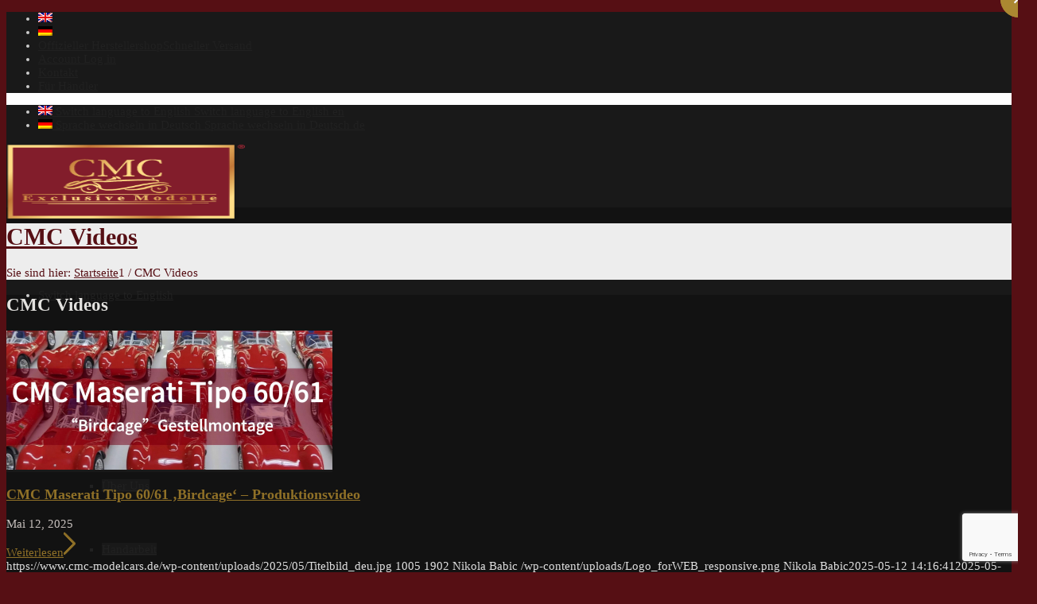

--- FILE ---
content_type: text/html; charset=utf-8
request_url: https://www.google.com/recaptcha/api2/anchor?ar=1&k=6LfdpjcpAAAAADWN7QEqnWdJbSHdPkYyr2PlIH0I&co=aHR0cHM6Ly93d3cuY21jLW1vZGVsY2Fycy5kZTo0NDM.&hl=en&v=7gg7H51Q-naNfhmCP3_R47ho&size=invisible&anchor-ms=20000&execute-ms=30000&cb=ekrclyr7md39
body_size: 48059
content:
<!DOCTYPE HTML><html dir="ltr" lang="en"><head><meta http-equiv="Content-Type" content="text/html; charset=UTF-8">
<meta http-equiv="X-UA-Compatible" content="IE=edge">
<title>reCAPTCHA</title>
<style type="text/css">
/* cyrillic-ext */
@font-face {
  font-family: 'Roboto';
  font-style: normal;
  font-weight: 400;
  font-stretch: 100%;
  src: url(//fonts.gstatic.com/s/roboto/v48/KFO7CnqEu92Fr1ME7kSn66aGLdTylUAMa3GUBHMdazTgWw.woff2) format('woff2');
  unicode-range: U+0460-052F, U+1C80-1C8A, U+20B4, U+2DE0-2DFF, U+A640-A69F, U+FE2E-FE2F;
}
/* cyrillic */
@font-face {
  font-family: 'Roboto';
  font-style: normal;
  font-weight: 400;
  font-stretch: 100%;
  src: url(//fonts.gstatic.com/s/roboto/v48/KFO7CnqEu92Fr1ME7kSn66aGLdTylUAMa3iUBHMdazTgWw.woff2) format('woff2');
  unicode-range: U+0301, U+0400-045F, U+0490-0491, U+04B0-04B1, U+2116;
}
/* greek-ext */
@font-face {
  font-family: 'Roboto';
  font-style: normal;
  font-weight: 400;
  font-stretch: 100%;
  src: url(//fonts.gstatic.com/s/roboto/v48/KFO7CnqEu92Fr1ME7kSn66aGLdTylUAMa3CUBHMdazTgWw.woff2) format('woff2');
  unicode-range: U+1F00-1FFF;
}
/* greek */
@font-face {
  font-family: 'Roboto';
  font-style: normal;
  font-weight: 400;
  font-stretch: 100%;
  src: url(//fonts.gstatic.com/s/roboto/v48/KFO7CnqEu92Fr1ME7kSn66aGLdTylUAMa3-UBHMdazTgWw.woff2) format('woff2');
  unicode-range: U+0370-0377, U+037A-037F, U+0384-038A, U+038C, U+038E-03A1, U+03A3-03FF;
}
/* math */
@font-face {
  font-family: 'Roboto';
  font-style: normal;
  font-weight: 400;
  font-stretch: 100%;
  src: url(//fonts.gstatic.com/s/roboto/v48/KFO7CnqEu92Fr1ME7kSn66aGLdTylUAMawCUBHMdazTgWw.woff2) format('woff2');
  unicode-range: U+0302-0303, U+0305, U+0307-0308, U+0310, U+0312, U+0315, U+031A, U+0326-0327, U+032C, U+032F-0330, U+0332-0333, U+0338, U+033A, U+0346, U+034D, U+0391-03A1, U+03A3-03A9, U+03B1-03C9, U+03D1, U+03D5-03D6, U+03F0-03F1, U+03F4-03F5, U+2016-2017, U+2034-2038, U+203C, U+2040, U+2043, U+2047, U+2050, U+2057, U+205F, U+2070-2071, U+2074-208E, U+2090-209C, U+20D0-20DC, U+20E1, U+20E5-20EF, U+2100-2112, U+2114-2115, U+2117-2121, U+2123-214F, U+2190, U+2192, U+2194-21AE, U+21B0-21E5, U+21F1-21F2, U+21F4-2211, U+2213-2214, U+2216-22FF, U+2308-230B, U+2310, U+2319, U+231C-2321, U+2336-237A, U+237C, U+2395, U+239B-23B7, U+23D0, U+23DC-23E1, U+2474-2475, U+25AF, U+25B3, U+25B7, U+25BD, U+25C1, U+25CA, U+25CC, U+25FB, U+266D-266F, U+27C0-27FF, U+2900-2AFF, U+2B0E-2B11, U+2B30-2B4C, U+2BFE, U+3030, U+FF5B, U+FF5D, U+1D400-1D7FF, U+1EE00-1EEFF;
}
/* symbols */
@font-face {
  font-family: 'Roboto';
  font-style: normal;
  font-weight: 400;
  font-stretch: 100%;
  src: url(//fonts.gstatic.com/s/roboto/v48/KFO7CnqEu92Fr1ME7kSn66aGLdTylUAMaxKUBHMdazTgWw.woff2) format('woff2');
  unicode-range: U+0001-000C, U+000E-001F, U+007F-009F, U+20DD-20E0, U+20E2-20E4, U+2150-218F, U+2190, U+2192, U+2194-2199, U+21AF, U+21E6-21F0, U+21F3, U+2218-2219, U+2299, U+22C4-22C6, U+2300-243F, U+2440-244A, U+2460-24FF, U+25A0-27BF, U+2800-28FF, U+2921-2922, U+2981, U+29BF, U+29EB, U+2B00-2BFF, U+4DC0-4DFF, U+FFF9-FFFB, U+10140-1018E, U+10190-1019C, U+101A0, U+101D0-101FD, U+102E0-102FB, U+10E60-10E7E, U+1D2C0-1D2D3, U+1D2E0-1D37F, U+1F000-1F0FF, U+1F100-1F1AD, U+1F1E6-1F1FF, U+1F30D-1F30F, U+1F315, U+1F31C, U+1F31E, U+1F320-1F32C, U+1F336, U+1F378, U+1F37D, U+1F382, U+1F393-1F39F, U+1F3A7-1F3A8, U+1F3AC-1F3AF, U+1F3C2, U+1F3C4-1F3C6, U+1F3CA-1F3CE, U+1F3D4-1F3E0, U+1F3ED, U+1F3F1-1F3F3, U+1F3F5-1F3F7, U+1F408, U+1F415, U+1F41F, U+1F426, U+1F43F, U+1F441-1F442, U+1F444, U+1F446-1F449, U+1F44C-1F44E, U+1F453, U+1F46A, U+1F47D, U+1F4A3, U+1F4B0, U+1F4B3, U+1F4B9, U+1F4BB, U+1F4BF, U+1F4C8-1F4CB, U+1F4D6, U+1F4DA, U+1F4DF, U+1F4E3-1F4E6, U+1F4EA-1F4ED, U+1F4F7, U+1F4F9-1F4FB, U+1F4FD-1F4FE, U+1F503, U+1F507-1F50B, U+1F50D, U+1F512-1F513, U+1F53E-1F54A, U+1F54F-1F5FA, U+1F610, U+1F650-1F67F, U+1F687, U+1F68D, U+1F691, U+1F694, U+1F698, U+1F6AD, U+1F6B2, U+1F6B9-1F6BA, U+1F6BC, U+1F6C6-1F6CF, U+1F6D3-1F6D7, U+1F6E0-1F6EA, U+1F6F0-1F6F3, U+1F6F7-1F6FC, U+1F700-1F7FF, U+1F800-1F80B, U+1F810-1F847, U+1F850-1F859, U+1F860-1F887, U+1F890-1F8AD, U+1F8B0-1F8BB, U+1F8C0-1F8C1, U+1F900-1F90B, U+1F93B, U+1F946, U+1F984, U+1F996, U+1F9E9, U+1FA00-1FA6F, U+1FA70-1FA7C, U+1FA80-1FA89, U+1FA8F-1FAC6, U+1FACE-1FADC, U+1FADF-1FAE9, U+1FAF0-1FAF8, U+1FB00-1FBFF;
}
/* vietnamese */
@font-face {
  font-family: 'Roboto';
  font-style: normal;
  font-weight: 400;
  font-stretch: 100%;
  src: url(//fonts.gstatic.com/s/roboto/v48/KFO7CnqEu92Fr1ME7kSn66aGLdTylUAMa3OUBHMdazTgWw.woff2) format('woff2');
  unicode-range: U+0102-0103, U+0110-0111, U+0128-0129, U+0168-0169, U+01A0-01A1, U+01AF-01B0, U+0300-0301, U+0303-0304, U+0308-0309, U+0323, U+0329, U+1EA0-1EF9, U+20AB;
}
/* latin-ext */
@font-face {
  font-family: 'Roboto';
  font-style: normal;
  font-weight: 400;
  font-stretch: 100%;
  src: url(//fonts.gstatic.com/s/roboto/v48/KFO7CnqEu92Fr1ME7kSn66aGLdTylUAMa3KUBHMdazTgWw.woff2) format('woff2');
  unicode-range: U+0100-02BA, U+02BD-02C5, U+02C7-02CC, U+02CE-02D7, U+02DD-02FF, U+0304, U+0308, U+0329, U+1D00-1DBF, U+1E00-1E9F, U+1EF2-1EFF, U+2020, U+20A0-20AB, U+20AD-20C0, U+2113, U+2C60-2C7F, U+A720-A7FF;
}
/* latin */
@font-face {
  font-family: 'Roboto';
  font-style: normal;
  font-weight: 400;
  font-stretch: 100%;
  src: url(//fonts.gstatic.com/s/roboto/v48/KFO7CnqEu92Fr1ME7kSn66aGLdTylUAMa3yUBHMdazQ.woff2) format('woff2');
  unicode-range: U+0000-00FF, U+0131, U+0152-0153, U+02BB-02BC, U+02C6, U+02DA, U+02DC, U+0304, U+0308, U+0329, U+2000-206F, U+20AC, U+2122, U+2191, U+2193, U+2212, U+2215, U+FEFF, U+FFFD;
}
/* cyrillic-ext */
@font-face {
  font-family: 'Roboto';
  font-style: normal;
  font-weight: 500;
  font-stretch: 100%;
  src: url(//fonts.gstatic.com/s/roboto/v48/KFO7CnqEu92Fr1ME7kSn66aGLdTylUAMa3GUBHMdazTgWw.woff2) format('woff2');
  unicode-range: U+0460-052F, U+1C80-1C8A, U+20B4, U+2DE0-2DFF, U+A640-A69F, U+FE2E-FE2F;
}
/* cyrillic */
@font-face {
  font-family: 'Roboto';
  font-style: normal;
  font-weight: 500;
  font-stretch: 100%;
  src: url(//fonts.gstatic.com/s/roboto/v48/KFO7CnqEu92Fr1ME7kSn66aGLdTylUAMa3iUBHMdazTgWw.woff2) format('woff2');
  unicode-range: U+0301, U+0400-045F, U+0490-0491, U+04B0-04B1, U+2116;
}
/* greek-ext */
@font-face {
  font-family: 'Roboto';
  font-style: normal;
  font-weight: 500;
  font-stretch: 100%;
  src: url(//fonts.gstatic.com/s/roboto/v48/KFO7CnqEu92Fr1ME7kSn66aGLdTylUAMa3CUBHMdazTgWw.woff2) format('woff2');
  unicode-range: U+1F00-1FFF;
}
/* greek */
@font-face {
  font-family: 'Roboto';
  font-style: normal;
  font-weight: 500;
  font-stretch: 100%;
  src: url(//fonts.gstatic.com/s/roboto/v48/KFO7CnqEu92Fr1ME7kSn66aGLdTylUAMa3-UBHMdazTgWw.woff2) format('woff2');
  unicode-range: U+0370-0377, U+037A-037F, U+0384-038A, U+038C, U+038E-03A1, U+03A3-03FF;
}
/* math */
@font-face {
  font-family: 'Roboto';
  font-style: normal;
  font-weight: 500;
  font-stretch: 100%;
  src: url(//fonts.gstatic.com/s/roboto/v48/KFO7CnqEu92Fr1ME7kSn66aGLdTylUAMawCUBHMdazTgWw.woff2) format('woff2');
  unicode-range: U+0302-0303, U+0305, U+0307-0308, U+0310, U+0312, U+0315, U+031A, U+0326-0327, U+032C, U+032F-0330, U+0332-0333, U+0338, U+033A, U+0346, U+034D, U+0391-03A1, U+03A3-03A9, U+03B1-03C9, U+03D1, U+03D5-03D6, U+03F0-03F1, U+03F4-03F5, U+2016-2017, U+2034-2038, U+203C, U+2040, U+2043, U+2047, U+2050, U+2057, U+205F, U+2070-2071, U+2074-208E, U+2090-209C, U+20D0-20DC, U+20E1, U+20E5-20EF, U+2100-2112, U+2114-2115, U+2117-2121, U+2123-214F, U+2190, U+2192, U+2194-21AE, U+21B0-21E5, U+21F1-21F2, U+21F4-2211, U+2213-2214, U+2216-22FF, U+2308-230B, U+2310, U+2319, U+231C-2321, U+2336-237A, U+237C, U+2395, U+239B-23B7, U+23D0, U+23DC-23E1, U+2474-2475, U+25AF, U+25B3, U+25B7, U+25BD, U+25C1, U+25CA, U+25CC, U+25FB, U+266D-266F, U+27C0-27FF, U+2900-2AFF, U+2B0E-2B11, U+2B30-2B4C, U+2BFE, U+3030, U+FF5B, U+FF5D, U+1D400-1D7FF, U+1EE00-1EEFF;
}
/* symbols */
@font-face {
  font-family: 'Roboto';
  font-style: normal;
  font-weight: 500;
  font-stretch: 100%;
  src: url(//fonts.gstatic.com/s/roboto/v48/KFO7CnqEu92Fr1ME7kSn66aGLdTylUAMaxKUBHMdazTgWw.woff2) format('woff2');
  unicode-range: U+0001-000C, U+000E-001F, U+007F-009F, U+20DD-20E0, U+20E2-20E4, U+2150-218F, U+2190, U+2192, U+2194-2199, U+21AF, U+21E6-21F0, U+21F3, U+2218-2219, U+2299, U+22C4-22C6, U+2300-243F, U+2440-244A, U+2460-24FF, U+25A0-27BF, U+2800-28FF, U+2921-2922, U+2981, U+29BF, U+29EB, U+2B00-2BFF, U+4DC0-4DFF, U+FFF9-FFFB, U+10140-1018E, U+10190-1019C, U+101A0, U+101D0-101FD, U+102E0-102FB, U+10E60-10E7E, U+1D2C0-1D2D3, U+1D2E0-1D37F, U+1F000-1F0FF, U+1F100-1F1AD, U+1F1E6-1F1FF, U+1F30D-1F30F, U+1F315, U+1F31C, U+1F31E, U+1F320-1F32C, U+1F336, U+1F378, U+1F37D, U+1F382, U+1F393-1F39F, U+1F3A7-1F3A8, U+1F3AC-1F3AF, U+1F3C2, U+1F3C4-1F3C6, U+1F3CA-1F3CE, U+1F3D4-1F3E0, U+1F3ED, U+1F3F1-1F3F3, U+1F3F5-1F3F7, U+1F408, U+1F415, U+1F41F, U+1F426, U+1F43F, U+1F441-1F442, U+1F444, U+1F446-1F449, U+1F44C-1F44E, U+1F453, U+1F46A, U+1F47D, U+1F4A3, U+1F4B0, U+1F4B3, U+1F4B9, U+1F4BB, U+1F4BF, U+1F4C8-1F4CB, U+1F4D6, U+1F4DA, U+1F4DF, U+1F4E3-1F4E6, U+1F4EA-1F4ED, U+1F4F7, U+1F4F9-1F4FB, U+1F4FD-1F4FE, U+1F503, U+1F507-1F50B, U+1F50D, U+1F512-1F513, U+1F53E-1F54A, U+1F54F-1F5FA, U+1F610, U+1F650-1F67F, U+1F687, U+1F68D, U+1F691, U+1F694, U+1F698, U+1F6AD, U+1F6B2, U+1F6B9-1F6BA, U+1F6BC, U+1F6C6-1F6CF, U+1F6D3-1F6D7, U+1F6E0-1F6EA, U+1F6F0-1F6F3, U+1F6F7-1F6FC, U+1F700-1F7FF, U+1F800-1F80B, U+1F810-1F847, U+1F850-1F859, U+1F860-1F887, U+1F890-1F8AD, U+1F8B0-1F8BB, U+1F8C0-1F8C1, U+1F900-1F90B, U+1F93B, U+1F946, U+1F984, U+1F996, U+1F9E9, U+1FA00-1FA6F, U+1FA70-1FA7C, U+1FA80-1FA89, U+1FA8F-1FAC6, U+1FACE-1FADC, U+1FADF-1FAE9, U+1FAF0-1FAF8, U+1FB00-1FBFF;
}
/* vietnamese */
@font-face {
  font-family: 'Roboto';
  font-style: normal;
  font-weight: 500;
  font-stretch: 100%;
  src: url(//fonts.gstatic.com/s/roboto/v48/KFO7CnqEu92Fr1ME7kSn66aGLdTylUAMa3OUBHMdazTgWw.woff2) format('woff2');
  unicode-range: U+0102-0103, U+0110-0111, U+0128-0129, U+0168-0169, U+01A0-01A1, U+01AF-01B0, U+0300-0301, U+0303-0304, U+0308-0309, U+0323, U+0329, U+1EA0-1EF9, U+20AB;
}
/* latin-ext */
@font-face {
  font-family: 'Roboto';
  font-style: normal;
  font-weight: 500;
  font-stretch: 100%;
  src: url(//fonts.gstatic.com/s/roboto/v48/KFO7CnqEu92Fr1ME7kSn66aGLdTylUAMa3KUBHMdazTgWw.woff2) format('woff2');
  unicode-range: U+0100-02BA, U+02BD-02C5, U+02C7-02CC, U+02CE-02D7, U+02DD-02FF, U+0304, U+0308, U+0329, U+1D00-1DBF, U+1E00-1E9F, U+1EF2-1EFF, U+2020, U+20A0-20AB, U+20AD-20C0, U+2113, U+2C60-2C7F, U+A720-A7FF;
}
/* latin */
@font-face {
  font-family: 'Roboto';
  font-style: normal;
  font-weight: 500;
  font-stretch: 100%;
  src: url(//fonts.gstatic.com/s/roboto/v48/KFO7CnqEu92Fr1ME7kSn66aGLdTylUAMa3yUBHMdazQ.woff2) format('woff2');
  unicode-range: U+0000-00FF, U+0131, U+0152-0153, U+02BB-02BC, U+02C6, U+02DA, U+02DC, U+0304, U+0308, U+0329, U+2000-206F, U+20AC, U+2122, U+2191, U+2193, U+2212, U+2215, U+FEFF, U+FFFD;
}
/* cyrillic-ext */
@font-face {
  font-family: 'Roboto';
  font-style: normal;
  font-weight: 900;
  font-stretch: 100%;
  src: url(//fonts.gstatic.com/s/roboto/v48/KFO7CnqEu92Fr1ME7kSn66aGLdTylUAMa3GUBHMdazTgWw.woff2) format('woff2');
  unicode-range: U+0460-052F, U+1C80-1C8A, U+20B4, U+2DE0-2DFF, U+A640-A69F, U+FE2E-FE2F;
}
/* cyrillic */
@font-face {
  font-family: 'Roboto';
  font-style: normal;
  font-weight: 900;
  font-stretch: 100%;
  src: url(//fonts.gstatic.com/s/roboto/v48/KFO7CnqEu92Fr1ME7kSn66aGLdTylUAMa3iUBHMdazTgWw.woff2) format('woff2');
  unicode-range: U+0301, U+0400-045F, U+0490-0491, U+04B0-04B1, U+2116;
}
/* greek-ext */
@font-face {
  font-family: 'Roboto';
  font-style: normal;
  font-weight: 900;
  font-stretch: 100%;
  src: url(//fonts.gstatic.com/s/roboto/v48/KFO7CnqEu92Fr1ME7kSn66aGLdTylUAMa3CUBHMdazTgWw.woff2) format('woff2');
  unicode-range: U+1F00-1FFF;
}
/* greek */
@font-face {
  font-family: 'Roboto';
  font-style: normal;
  font-weight: 900;
  font-stretch: 100%;
  src: url(//fonts.gstatic.com/s/roboto/v48/KFO7CnqEu92Fr1ME7kSn66aGLdTylUAMa3-UBHMdazTgWw.woff2) format('woff2');
  unicode-range: U+0370-0377, U+037A-037F, U+0384-038A, U+038C, U+038E-03A1, U+03A3-03FF;
}
/* math */
@font-face {
  font-family: 'Roboto';
  font-style: normal;
  font-weight: 900;
  font-stretch: 100%;
  src: url(//fonts.gstatic.com/s/roboto/v48/KFO7CnqEu92Fr1ME7kSn66aGLdTylUAMawCUBHMdazTgWw.woff2) format('woff2');
  unicode-range: U+0302-0303, U+0305, U+0307-0308, U+0310, U+0312, U+0315, U+031A, U+0326-0327, U+032C, U+032F-0330, U+0332-0333, U+0338, U+033A, U+0346, U+034D, U+0391-03A1, U+03A3-03A9, U+03B1-03C9, U+03D1, U+03D5-03D6, U+03F0-03F1, U+03F4-03F5, U+2016-2017, U+2034-2038, U+203C, U+2040, U+2043, U+2047, U+2050, U+2057, U+205F, U+2070-2071, U+2074-208E, U+2090-209C, U+20D0-20DC, U+20E1, U+20E5-20EF, U+2100-2112, U+2114-2115, U+2117-2121, U+2123-214F, U+2190, U+2192, U+2194-21AE, U+21B0-21E5, U+21F1-21F2, U+21F4-2211, U+2213-2214, U+2216-22FF, U+2308-230B, U+2310, U+2319, U+231C-2321, U+2336-237A, U+237C, U+2395, U+239B-23B7, U+23D0, U+23DC-23E1, U+2474-2475, U+25AF, U+25B3, U+25B7, U+25BD, U+25C1, U+25CA, U+25CC, U+25FB, U+266D-266F, U+27C0-27FF, U+2900-2AFF, U+2B0E-2B11, U+2B30-2B4C, U+2BFE, U+3030, U+FF5B, U+FF5D, U+1D400-1D7FF, U+1EE00-1EEFF;
}
/* symbols */
@font-face {
  font-family: 'Roboto';
  font-style: normal;
  font-weight: 900;
  font-stretch: 100%;
  src: url(//fonts.gstatic.com/s/roboto/v48/KFO7CnqEu92Fr1ME7kSn66aGLdTylUAMaxKUBHMdazTgWw.woff2) format('woff2');
  unicode-range: U+0001-000C, U+000E-001F, U+007F-009F, U+20DD-20E0, U+20E2-20E4, U+2150-218F, U+2190, U+2192, U+2194-2199, U+21AF, U+21E6-21F0, U+21F3, U+2218-2219, U+2299, U+22C4-22C6, U+2300-243F, U+2440-244A, U+2460-24FF, U+25A0-27BF, U+2800-28FF, U+2921-2922, U+2981, U+29BF, U+29EB, U+2B00-2BFF, U+4DC0-4DFF, U+FFF9-FFFB, U+10140-1018E, U+10190-1019C, U+101A0, U+101D0-101FD, U+102E0-102FB, U+10E60-10E7E, U+1D2C0-1D2D3, U+1D2E0-1D37F, U+1F000-1F0FF, U+1F100-1F1AD, U+1F1E6-1F1FF, U+1F30D-1F30F, U+1F315, U+1F31C, U+1F31E, U+1F320-1F32C, U+1F336, U+1F378, U+1F37D, U+1F382, U+1F393-1F39F, U+1F3A7-1F3A8, U+1F3AC-1F3AF, U+1F3C2, U+1F3C4-1F3C6, U+1F3CA-1F3CE, U+1F3D4-1F3E0, U+1F3ED, U+1F3F1-1F3F3, U+1F3F5-1F3F7, U+1F408, U+1F415, U+1F41F, U+1F426, U+1F43F, U+1F441-1F442, U+1F444, U+1F446-1F449, U+1F44C-1F44E, U+1F453, U+1F46A, U+1F47D, U+1F4A3, U+1F4B0, U+1F4B3, U+1F4B9, U+1F4BB, U+1F4BF, U+1F4C8-1F4CB, U+1F4D6, U+1F4DA, U+1F4DF, U+1F4E3-1F4E6, U+1F4EA-1F4ED, U+1F4F7, U+1F4F9-1F4FB, U+1F4FD-1F4FE, U+1F503, U+1F507-1F50B, U+1F50D, U+1F512-1F513, U+1F53E-1F54A, U+1F54F-1F5FA, U+1F610, U+1F650-1F67F, U+1F687, U+1F68D, U+1F691, U+1F694, U+1F698, U+1F6AD, U+1F6B2, U+1F6B9-1F6BA, U+1F6BC, U+1F6C6-1F6CF, U+1F6D3-1F6D7, U+1F6E0-1F6EA, U+1F6F0-1F6F3, U+1F6F7-1F6FC, U+1F700-1F7FF, U+1F800-1F80B, U+1F810-1F847, U+1F850-1F859, U+1F860-1F887, U+1F890-1F8AD, U+1F8B0-1F8BB, U+1F8C0-1F8C1, U+1F900-1F90B, U+1F93B, U+1F946, U+1F984, U+1F996, U+1F9E9, U+1FA00-1FA6F, U+1FA70-1FA7C, U+1FA80-1FA89, U+1FA8F-1FAC6, U+1FACE-1FADC, U+1FADF-1FAE9, U+1FAF0-1FAF8, U+1FB00-1FBFF;
}
/* vietnamese */
@font-face {
  font-family: 'Roboto';
  font-style: normal;
  font-weight: 900;
  font-stretch: 100%;
  src: url(//fonts.gstatic.com/s/roboto/v48/KFO7CnqEu92Fr1ME7kSn66aGLdTylUAMa3OUBHMdazTgWw.woff2) format('woff2');
  unicode-range: U+0102-0103, U+0110-0111, U+0128-0129, U+0168-0169, U+01A0-01A1, U+01AF-01B0, U+0300-0301, U+0303-0304, U+0308-0309, U+0323, U+0329, U+1EA0-1EF9, U+20AB;
}
/* latin-ext */
@font-face {
  font-family: 'Roboto';
  font-style: normal;
  font-weight: 900;
  font-stretch: 100%;
  src: url(//fonts.gstatic.com/s/roboto/v48/KFO7CnqEu92Fr1ME7kSn66aGLdTylUAMa3KUBHMdazTgWw.woff2) format('woff2');
  unicode-range: U+0100-02BA, U+02BD-02C5, U+02C7-02CC, U+02CE-02D7, U+02DD-02FF, U+0304, U+0308, U+0329, U+1D00-1DBF, U+1E00-1E9F, U+1EF2-1EFF, U+2020, U+20A0-20AB, U+20AD-20C0, U+2113, U+2C60-2C7F, U+A720-A7FF;
}
/* latin */
@font-face {
  font-family: 'Roboto';
  font-style: normal;
  font-weight: 900;
  font-stretch: 100%;
  src: url(//fonts.gstatic.com/s/roboto/v48/KFO7CnqEu92Fr1ME7kSn66aGLdTylUAMa3yUBHMdazQ.woff2) format('woff2');
  unicode-range: U+0000-00FF, U+0131, U+0152-0153, U+02BB-02BC, U+02C6, U+02DA, U+02DC, U+0304, U+0308, U+0329, U+2000-206F, U+20AC, U+2122, U+2191, U+2193, U+2212, U+2215, U+FEFF, U+FFFD;
}

</style>
<link rel="stylesheet" type="text/css" href="https://www.gstatic.com/recaptcha/releases/7gg7H51Q-naNfhmCP3_R47ho/styles__ltr.css">
<script nonce="xWAKM_tiVs8NDgBhStHlGA" type="text/javascript">window['__recaptcha_api'] = 'https://www.google.com/recaptcha/api2/';</script>
<script type="text/javascript" src="https://www.gstatic.com/recaptcha/releases/7gg7H51Q-naNfhmCP3_R47ho/recaptcha__en.js" nonce="xWAKM_tiVs8NDgBhStHlGA">
      
    </script></head>
<body><div id="rc-anchor-alert" class="rc-anchor-alert"></div>
<input type="hidden" id="recaptcha-token" value="[base64]">
<script type="text/javascript" nonce="xWAKM_tiVs8NDgBhStHlGA">
      recaptcha.anchor.Main.init("[\x22ainput\x22,[\x22bgdata\x22,\x22\x22,\[base64]/[base64]/UltIKytdPWE6KGE8MjA0OD9SW0grK109YT4+NnwxOTI6KChhJjY0NTEyKT09NTUyOTYmJnErMTxoLmxlbmd0aCYmKGguY2hhckNvZGVBdChxKzEpJjY0NTEyKT09NTYzMjA/[base64]/MjU1OlI/[base64]/[base64]/[base64]/[base64]/[base64]/[base64]/[base64]/[base64]/[base64]/[base64]\x22,\[base64]\\u003d\\u003d\x22,\[base64]/Do8K+w4ohwopNwr/DuMKew7HCilvDo8KrRS91DntVwpZQwpxSQ8ODw67DpkUMHwLDhsKFwot5wqwgYcKyw7tjWkrCgw1ywrkzwp7Cvz/DhisXw5PDv3nCoj/CucOQw5cKKQk4w4l9OcKQb8KZw6PCqHrCoxnCogvDjsO8w6vDn8KKdsOUMcOvw6pTwrkGGVxje8OKNsOzwosdSkB8PlwhesKlBWdkXTbDicKTwo0HwqoaBSjDmMOadMOiCsK5w6rDmsKBDCRgw6rCqwdqwoNfA8K1QMKwwo/Cq33Cr8OmUsKkwrFKchHDo8OIw4FLw5EUw4PCpsOLQ8KGbjVfZcKjw7fCtMOYwrgCesOmw4/[base64]/Ds2kywrcmAsK9w6nDiBfCsQtQN8O4w7g/Mnw6GcO4CcKhHj7DuyfCmhYKw5LCnHBzw5vDiQ5/w6HDlBodfwY5A0bCksKUNztpfsKxRBQOwrJ8MSIsbE1xK3smw6fDosKNwprDpU/DvxpjwpwBw4jCq2HChcObw6oUEjAcB8O5w5vDjGh7w4PCu8KlSE/[base64]/w4fDlnofZiBbwrfCnDswXlQAIsO+MMOSw5Eew6DDvSfDoDZBw7bClwMfw73CsDcEH8O8wpdnw6PDkMOlw5PCqsKpG8OWwpLDlWchw6kIw6ZUNsK3AsKAwrIcZsO2wq5mwrkeQMOjw7gGEjHDjsOswqEPw7QHacKlD8OYwoTCpMKGGUxSdz/ClynCjxPDv8KQcsOYwpbCnsOxORQ/GxDDjC8gMhJmGsKlw5MYwpobVEINNcOswqwQYcORwqkseMOqw5YNw6bCjgnCpR5uBcKUwoPCi8KIw7jDkcKzw4vDhMKiw7LCucOLw6B4w4BxNsOibMKJw4Bmw47CqB95GVJTAcO/[base64]/ClXJ+wrHCgsKwRiZ0akMdDRIdwq/DisOuwpRXwprDr2TDucKkAsKhIHvDgcKgUcK0wqDCqjbCg8OwdcKWYm/Cgz7DgsOPBgbCsh7Dl8KSfsKYL3gPbnRYDk/[base64]/Cmjd5B00eJ8O+UzTDicOTwp/DhiIKAMOKawXCohnCgcKqI2oBwp1rLGbCtnQ1w63DjTfDjsK2dw7ChsOjwp0QMMO/OcO8SijCoAcKwprDqDLCj8Kfwq7DqsKIOmdhwr51w5IkLcK6J8OkwpPChE9Dw7/DtRNMw4LDlWbCpUA/wr5bY8KVacK0wr00IjHCizY3IcOGXlTCkcOOw6lPw4pqw4oMwrzDicK/w4PCl3fDoVF4X8OHFyQRQAjCpD1NwobCgVXCncOKQ0QCw5saDXlyw6fCicOAPkLCtHEPRMKyMsKBVsOzbsO0wq4rwqLChHpOGy3DvSfDvkfCoz0XbsKOw4ZxIsO/JGAowpDDo8O/FwFUNcO7DsKfwoDCihzCih4JGXpZwp3CvhbDoELDmy1/QV8TwrbCkXbCssOSw7Igw7xFc0Fbw7E6HUNzbsOPw50cw70ew7VTwrXDo8KJwojCsBjDpTvCpsKIcnJyQHvDhsORwqDCuhDDmCNOcTfDkcOxQcOfw6x6H8KKw57DhsKBBsK/UMOXw6Eow69Ow5dOwqvCsnXCmAkSVsKuwoBIw5gGcV8UwqkKwpDDiMKtw4bDtkc7QsKBw4TCt3BWwpfDvsO5XcOSTHrCghbDkznCm8OVUF3DmcO5eMOFw4leUA06Tw/DpMOlGjDDiE0nLCgAKlLCoTHDpsKvH8KjC8KDSWDDszbCkQrDnVVbw7kQfMOXWsO/wrXCkEU2em3DpcKEcitzw4RbwogNwqw2YBYOwr16KQ7Cp3TCqxx6w4HDp8KAwp1Bw5/Dt8O7f38CUcKYKcOhwqBwR8Obw5RHLkI5w6LCjS8DRsOEdcKUIsOHwq0nUcKNwo3ChwsOIx02RMOVO8KKwrssMk3CsnQMMMOvwp/DplvDsiJnw5jDtwrCscOAwrXDhxApVmNbD8KGwqoSE8OUwpXDtcK+wrnDnxwmw6VWckVpOsOsw5bCqV8IZMKkw7rCs09WBmHCkmwlRcOhB8KbcB/DmMOCQMKiwo4yw4LDjhXDpTpHGCdyNFHDh8ObP2zCtMKULMKSNWVjKMKdw44yWMKQw7Qbw43Cgg7DmsKvZWDDgy/DtWLCosKjw4VMPMKCwq3Dh8KHBsKawo/CiMOXwolWw5LDicOmYmoEwo7DqCBFbgnDmcODYMO8dB4SS8KAMcKaaUc9w6MtQjTCuT3CqErCg8KeRMONDMK/w5I7bGVBw4pzEcOFWAstczHChsOow7caGGVZwoR3wpDDkjHDisOVw5/Cvm4RMjEPUW0zw6RYwqofw6smAsOcVsOsWsKJcWgfGxnCuV4aWsOkHgoAwovDtDsswqnCl3vDsWzChMKZwoPCoMKWI8OnUcOsBHHDnC/Cs8Onw5bCjcOiIgbCusKsa8K6woDDpgLDqMK7EMKJO2JIRAEVCsKvwqvCkRfChcOHCMOiw6DCmQHDgcO6woAkwr8Lw7wOJsKhLzjDpcKDwqPCkMOJw5gPw7I6AxXCrTk5d8OSwqnCm2bDm8OaXcOKb8KTw7Vaw6fDuS/[base64]/DkWjDtsKlwrJiwpotwqXDtkIoFxoIwqVJfnLChT0ydhbCmS/CpEBLJz5WD13Cp8KlPsOvfcO1w6PCrBXDr8KiNcOnw41LX8O7YF3CksK8ICFHGMOFSGfDtsO8exLCqsKkwrXDqcObB8K7dsK8cHlANDPDscKFEhjCpsK1w6/[base64]/wp0Ow44zwpHDqMKswoA8JcKmw7XCowhuZMOWw5xCwoh0w655w5x/EMKSCMO7JcKtARcCSgdydALDgwfDkcKlCMOFw6l4cy5/C8KIwrHCr2/[base64]/CucOjccOLw5Newp4FXSt0ecK2w6jDg8OswonChcKgFsKJYA/CuUhGwrrCt8OqLsKgwpJmwp5rCsOMw54jG3jCo8Oqwp5AUsKfND7CsMOITCMqbUUYWEXDpGN4NhjDtsKdVWN0YMOKbcKtw7DChDHDn8Omw5I0w6bCsTnCpcKNNWDCjsO8RcOTKVHDhHrDt3Z7wqhEw793wrTCn0bDvMKnUnrCm8OlPHPDuQ/[base64]/RmXCjsKLPcOQwpLCiMK+OcKew6IXNsOkWBfDtVzDgcKKTsOzw5XCo8KIwohwRSkLwrpTcD7DvMOmw6JhBgjDogjDrMKVwqxgHB8Zw5fCpycFwp4YCQLDhcKPw6vCuGsLw41dwprCqC/DnV49w5LDg2zDtMKUw55HUcOrwobCmW/DkWPClMKQw7oNDFw7w7xewrIxcsK4NMOLwpfDtwLCh1rDgcKkDn0zbcKJwq7CtMKnw6TDpcKvei0/XiTCjwbCscKYX31QdcOwfcOuwoHDtcORM8Kuw5krYMKIwr9gSMORw6HDpVpjwpXDhsOBaMOjw7Nvwr5ywofDhsOJDcOLw5Zzw4zDs8OMOUrDgE9rw5HClcObTzLCnSLDuMKTSsOxfzzDgcKUNMOUAQkLwrEbEsKBWyY/wos7ajhCwqIJwoREJ8KzBcOVw79bWUTDlUXCpRU7wrbDs8OuwqlMZsKTw7fDtl/[base64]/FsKqJMKEQBcCJmHCogh0wpwZe3/[base64]/[base64]/CiH1PwpRWFMOPNFpTVcOewo/DgFhmwqhOwoPCvlsTw6HDmTRIejPCksKKwqAmB8KFw5vDnsOzw6ticHPCtXkfQS8mWMOsPGsGXFTCn8OORid9TVxRw5DDucO/wprCoMO6e3lIAcKzwooowrZDw5zCkcKAPRTDtzF2R8OPfCfClsKKDibDpsO7DMKYw49zwprDkD3DnHHCqUHCrjvDhhrDtMOtDkIXw41KwrUfPcKZb8KpHBpSJjDDmybDgz3CknPDuGDDo8KBwqd9woHClsKtKlrDmB7CtsKgfiHDkXvCq8KRw5UzS8KvPHNkw5XCoD/CiiLDhcK+BMOdwqHDqmIASEDDhQjDuzzDkw4oISHCgMOZwo8Kw5HCuMK0YSLDoTtZamnDg8KSwpDDhmDDp8OWPRTCkMOKPHwSw7hEworCosKhSXTDscOLMUEeAsK/PgzCgUHDlsOwVUHCuihwIcKgwrvDgsKYbcOKwpHDq1oQwrZiw68wC3/CiMOjDcKOwrBLDXRPGQ5OCcKrPSBlci/DrDdIGit/[base64]/Dn8KWLU5aHMOBw7PDiMK5w6jDgjLCosOcJX/CqcK9w6Q0wrDCmAnCpMOncMOsw6Y4eHdcwo/[base64]/Dv8OBFmQTw7LDgy/CtcKpAMOwAMOpwrnCsVgrVTdNw6VXFMKiw6AbD8O/w4PDnwrCkhMGw6rDtmFYw71CHnwGw6bCvsOxF0zDqcKaDcOvQcOseMOew43DkljDmMKfWMO7BFzCtiTCjsO+wr3CsRZFCcOlwr5bZnZjcRDCu2YsKMKjw4B5w4IdbVDDkWrChUwTwq9nw63DncO1wq7DqcOKCgJzw4kAYMKROWYdUC/CsEh5agZvwpoRXWdIAWxlaEAYW21Kw60EOAbCtMO8fsK3wqDDuQPCocOfEcOiYmhzwpHDncOHbxoNwqcRaMKdwrDCkg3DksOUcgvCiMOIwqTDp8O9w5IQw57CrsO+f1YVw4zCuWLCty/CgkFWaxg1UhsCwp3ChMONwogpw7DCo8KVRnXDgMKLbTvCtFLDhh/[base64]/[base64]/cTjDo8KSbMKgwpzDv03CpDENw6I3XMKXwq7DgU95X8OfwqpJFsOWwrgCw7HCnMKuPCLDi8KOaF3DoA46w7EvbMKaVcOdP8K3wosuw47Clntlw4kpwp4gw5sawp0QVsK/JQF7wq9kwpYODzLCisOiw7jCmFMAw6VIdsOxw5fDuMK0AjNywqjCtUTCgCrDgcKtYBY1wrbCrE4dw6TCsltSbEvDlcO1w50Kw5HCr8O3wocrwqAhGcOKw4jCmhHCv8O4wq/[base64]/[base64]/w7syw4wOwpgVwqvCsC4Tw6kiw697SsOBw4JYOsKZNMOZw6Z3w6xXWFRNwr80AMKVw6R/w7XDhH5/[base64]/Cs8O8w5nDs8OPCMOVfcOfwo10M8OyQ8OTFVnCp8KEw4fDmibCrsK8woUtwpXCgMK7w5vCgl5yw7DDi8ODRMKFTcOfJ8KFQMOQw6kKwrzClMOFwpzCpcOiw73CnsOgLcKYwpc7w45cRcKgw6c8w5/DuBgSHFInw5MAw7lcClpxS8Oaw4XChsK7w7vDmiXCnh9nIcOYeMKBE8OSw7PDm8O/dUzCoHV7IWjDpcOGNcKtBGwaZcKsAFzDicKaJ8OiwqDCssOAHsKqw4jCuk/DoinChkXCicO1w6fDtsKhIEsPXkVQNk/CksKEwr/Ds8KowrrCr8KIW8KRG2p3G1kcwqoLQcOWMh/DpcK8wocLw4PDh0Y1wqLCuMOvwoTCiz3DmcOUw6zDrMKswqdOwpU+AMKCwp7DtsKWM8O6aMO/wrXCssKkIXDCvD7DlHrCvMOWw6MiWWEEG8K0wqpxL8K0worDtMO+OizDl8Odc8O1woTCucOFVMO7BmsaczLDlMOwXcO5OGd9w6nDmixdb8KuSwxIwo/Dj8OJa3/[base64]/DvsKjM2HClsOKwpJYO8KHwqbDocORa8OkYsKOwpbClMKbwpfCgzQyw7/CiMKhQMKkRcKCIcKyLkPCuW7DoMOuKsOTOxZHwqhZwp7CmRLDoEEZKsKcNkbDnFk/woNvBkLDpHrCs3PCojzDhsOowq7CncK3wojCjwrDqF7DisOmwpJcA8KWw5wOw6jCqEtMwoJLHjXDmlzDmsKrwoQsKkTDtjbDlsKaHxfDplIdBWUOwrFaIcK0w6vCh8O6QsOcQh9CJVskwrZWwqXCosO5egVaBsKew7sLw5lQXE46BG7Dt8KISxEyawXDgcK2w7PDmE/CrcOGexh2Pg/[base64]/worCkCHCpRrDgMKUwq0kesO6cMOew7HCuQTDl0Z5wq3Dk8K+T8OTw6bDr8O/w4N4BsO7w4vDsMOUd8KnwphRc8K/cR3Dr8Krw43CnTEPw7rDrsKUTm7DmUDDkMOHw6hRw4IeEMKBwo52YMO4VBXCgcK4NxXCrGPDvA1PZcOXVU3DtX7CghnCsmPCvlbCgzkNYMKrYsKjwpnDmsKFwrjDmxnDqk/CpkLCtsKow5grHjjDhwXDmzLChsKOIMO2w5NlwqszRsKRUDNpwod2W0BZw7LCmcKnDMOXKFHDvS/[base64]/DgEdMw6wqRVbCpMK/w5DCssKtw5suRgNdw5dMwp7CvMOaw7clwqpjw5fCqW4Dw4Naw7hlw44Vw65Dw5TCh8KrRE3Cvmd7woF6dw4fwrPChcODKsKTLG/[base64]/Dj1JMw7LDtcORaMOYZl9ND2Mhw644fcKLwqfCkSZzM8OUwoZyw7x/[base64]/Dm8O9w7glDsKmwqgiw4HDjihWXMO9SXHDvsOFX1fDikfCpQXCkcKzw6LDusKRMCDDlcO+EwkbwrUfDCYrwqYsY17Cqy/DgTk3McO+ScKpw63DtwHDmcOJw5TDlnbDjmrDvnLCoMKzw5pEwrwFD2oyJ8KzwqvCqDfCvcOww57CrTR6R1RBaX7Dgwl8woDDvjZOwo5tbXjDmMKyw7rDucKwVWfCiAzChcKtNsOeIkIywrvCtcOWworCvSw7JcKldcO7wqHCgjHClH/DszLCjhrCs3BdKMOibkB8F1U7wpBcZcOLw6IpUsO/bhQlKzLDjhnCucOiIRjCqwEfOsOrKG/DrcOLDmbDt8KKQMOBLlgnw6jDosKgaD/Cp8KpckPDlFwewpxRw7p+wpsfwpkmwrI8eVDDjX3DvMOvGHo0LkXCq8KUwpo3KW7DrcOlaV3CrDbDn8KYIsKzOcKhK8OJw7IVw7vDvX/CvxnDuAc5w4XCqsK9Y1xtw51DWcOMUcOXw5lxBMKyJkFRY1RNwpUeFgXCkSzCn8OpbUbDpsO/wpnCmcKbKTMAwovCkcOVwozCvFjCpllQYTdeO8KkH8OgFsOlZ8OtwpEfwqbCmcOCAcK/XC3Dvi8fwpIKU8KSwqDDo8KPw4sMwoFcAl7CmmTCngLDjW7CkyNqwoIuDx1oAz9gwo0eB8KRw43DrF/CvMKpBmjDiHXCl0nChQ1mYBljSmkuw6h0V8K/[base64]/bsOGw5Q8JUJfQiXCqsOLYcOUdMKCCMOmwrkUwrgWw4LCtsKSw61CLUzDjsKhw6sRflzDucOKwrPCtcOtw5A4wpl3QA/CuRDCqT7Ck8Oaw5HChgcxdsK9wpfDsnlkDRbCkSAjwo5nBsOaeWdRTlTDvHVfw6NCwojDjFfCgQI4wopyBlHCnkTCisOqwoBQRH/DrMKgw7bCv8O9w5tmUsOSfmzDs8OII11Uw7FKCgE2RcOdB8K7FXjCigwScFbCnnlgw45QHUTDlsOuK8O2woHDhGnCk8O1w6/CvMKzCEE0wr3CvMKgwo9JwodcDMKlF8OvU8Oaw49NwpHDuhDCucOxQh/DqHbDucKvfjrCgcOPf8OYwo/[base64]/OMKRwo7CkE40GVvDtA7CmsOvw4R+fMO7MsKtwpdFwptSZ3bDtcO/[base64]/Ch3nCnMOywrnCl1x4wr7DmcOQw43CvMO3LcOnU1fDiMKSwobDg8Ouw6BmwoHCmA0EfWxzw7zDocOhfy09S8Ksw75GK0HCiMKyTUjComMUw6IXwok7w4dTE1Q7w6HCuMOjVTXDsU8Aw7rCk05DTMK/wqXCo8Kzwpo8w5xaTsOpEFnChSDDpEsxPMKrwo0lwp3DvhViw6kyXsKrw7vCucKVCSTDhylYwpfCh2tFwphSQEnDiCfCm8Kqw7nCk3PCgCrDgyB0csOgwpfClMKcw6/Cmy86w5PDvsO5WhzCv8Orw4DCrcOcZzQKwr3CmhUuOFYWw4XDjsOewpTDrHFJNVTDphvDkcKGPMKDG3ZJw6PDsMKjMMK7wr1cw546w5nCjkrDr0EePD3DhsKaP8KQwoM4w7vCtCPDuEU2wpHCqVjDq8KJBHoaBlFfaFzDi05ywqzDgkrDjMO/w6jDiD/DmsK8RsKCwpjDg8OlOsOVNx/DliwgUcOpQGTDi8OxSsKOP8K7w4/DhsK1wqEKwobCiBTCnxRZeHJ6X2/[base64]/DrS/CgS/CtizDtE/CgsOvK3wobic9wo3DiEoMw6LCpsOpw7Y/[base64]/aEsew7/CvjI8w6BTCsKlwq5BTMOSLwZbaFUoUsK5w7rDkCEOP8ONwoxmXcKOAMKcwpbDuHsww5nCr8KTwpUww5wUXcOvwrTCvBPCmcKbwpbCicOWQMOCDQvDiwrCqAXDp8K9wo7ChcOPw49pwo8Qw7rCqFfCnMKtw7XCg1jDrcO/LlBtw4Qww4A1CsKEwqgsIcKcw7bDv3fDmXHDvCUHw5ZqwpTDqyjDvsKnSsO5wobCuMKJw60oFhvDrQ9Yw59VwpFDwp1cw6ptAsKYHB3ClsOrw7TCrcOgZm1TwoF/bRl8w7fDjlPCn1Q1ZcKRJGfDvTHDo8OFwpDDkSpTw4jCh8Knw4koJcKVwrHDmQ7DoHPDhBIcwovDrHfDu2tXGsK6KMOowrfCoHnCnWXDi8K9w7wAwoEPWcOaw6YhwqgGYMOKw7sXAsKmCVV/TcOQOcOJbxFPwoYfwpjCo8OMwrQ4wrzCimrCthlIZ0/[base64]/w5HCmcKywqtrwp/[base64]/CjlNiesO3KE5pwp5xw5bCoUTCtlHDjV3CvMO0w4s7w7ZQwp/[base64]/DvMOowqlGA3DDnWjDowRhfCHCsMOYacKgw7QqVMKzbsKWY8Kaw4AtV2NIVBnCh8OCw704wqLDgsKjwo4Nw7Few4NEAMOuw6w/QMKkw4U7H2fDijNLMhTDsUDCrykDw7LCnQzDrcOJw7HCsmRNVcKAUjAPdMO7S8OEwpbDjcOZw5UXw6DCq8OYZ03DnEVkwoPDiFMjccKjw4B5wqTCsH7Colpfayo4w6XDn8Oew7JAwoIJw63DqsK3HA/DjMKywqU6wpN3L8OfdwTCrcO5wqTCmcOowo3DoWwgw5DDrjwawpw5XjzCocOPDQBbRHAaJsKbF8OeMjd2NcKhwqfDinRhw6gWMBTCkkh2wrvDsmPDk8KgcBNjw7/DhH9WwrzDuR1BflHDvjjCukLCnsKIwq7Do8O/UVjCkwrDt8OHHixCw5XCmHp5wrUyQMKVMMOvXBRRwql4UcKlJGsbwrUEwoPDpsKoG8K5djTCoE7CuWfDqi7DtcOTw7PDh8O1wod9XcO7ITN7REsWOi3CiFnCoQHCjEfChWIfXcKwMMKiw7fCoBHCuVTDscKxfEbDlsKbK8OrwoTDpMKNCcO/LcOywp4DEV1ww6vCj0rDq8KjwrrDj27CoHjDjHJOw43CjcKowqtTS8KEw4/CkQ3DmMO/HC3DmMO2wrgIdD1ZE8KMG2Nqw4FzQMOCwozDpsKwcMKEw7DDpMKVwrfCkQp2w5dLwr4xwprCvMO6QjXCknrCg8O0VDUDw5lawqdDJcOhSBg/w4XCicOGw6lPHAYkW8KobsKIQ8KqbBI0w7pjw5tXbsKoZsK4DMONesOPw5N7w4bCp8KVw5bCg00TN8O5w50Xw5rCr8K/wog5wqcUO3R7H8O1w6JMw4EqC3HDkEfCrMK2PBLClsObwrjDqQPDnCJ+SConHmnDmWfCscOyJj1twrHCqcK7Ejd/[base64]/DmcKAccKXwoNbBF0Iw4lFw5zChcOOwojCtDvCtcO8SDrDjMO/wo7Dt2YKw4hTwoB/VcKOwoItwrrCowxqag96wqLDnm7CvXo3wrwvwpfDrsKaKcKcwq0DwqZzcsOsw4J8wr8twp/DrFDCn8Ksw6FZEi5Zw4VrBi/DpkjDsXheAwJhw4NtHFdWwpRmAcO7a8OTw7fDhWrDlcKwwovDgsKIwpJDdSHChlZuwrMMG8Owwr3ClEgiLVbCj8KXPcOOFFccw77CmAzCgWcRwrJiw4/[base64]/CusKnSHtUwpoyWCrCknLDvwHCu8KYDi5xwrfDuVDDt8Ozw6HDnsKzPQtSV8Olwo/DnADDp8KndGxuw7AZw53DkFzDrx16BMO4w6HCq8OLJRXDtcKEHxXCr8OLXHvDuMOJX1zDhWsrEMKtb8OtwqTCocKawrLCtVHDosKnwo1nWsO+w5VRwrnCj2LDryHDmsKaNgvCsFrCt8O9NEfDqMOVw5/Cn2hcC8O3eA3DqMKMYsOTYMOuwo8QwoV7wrzCkMKnwp/Dl8KVwoR/wqXCl8O5wrnDhGjDp0F7AiQSdjRew5NjKcO9wrl/woDDjXYhHHDCkFwvw5MhwrtfwrXDhQbCj1Uiw4zCrjgkwoDDtXnDsy8bw7JAw78Cw7JNaXLCpMO1ecOAwpjCkcOnwrJJwqdmaAoSXDduUVbCpwNaWcOiw7DCiEk+Rh/[base64]/[base64]/wpbDjF0GJ8OqTmAHPMO8HgDDncKjWsKif8OpImXCozLChsKSSnweQydZwq0AbgEtw5jCuxfDvR3DkA3Cuy8wScOgEW14w4RQwqDCvsKrw6bDmsOpFCJ+w5jDhQJww7kZQAN4WGbChhvCtHnCscOawpwOw5bDgcKBw7tMARsGCMO+w6/CvgPDm0bDrMO3F8KFwqfCi1/Cp8KRF8KTw546JwU4X8Oew7IWCRXDrMOELsOCw4PDokBqXyzCjAoywq5qw7nDo0zCpTEFwqvDs8KFw5MDw7TChjUpNMOKKGE/w4AkFMKgdnjCrcOMYRnDsHEUwr9fbMKfDMO7w4NiVsKAfSfDmk8NwrkNw65JVSVUa8K4YcKYwrJOYsKcYsOkYQQowqTDj0LDgsKewpZoAmQCSjMIw7jDjMOUw6HChsOkeEnDk0xXSsK6w48zfsOjwqvChw4zw7bCksKnBgZ3w7UFWcOYNMKCwpR6KU7DkCRMNsO/[base64]/DhQ99w5/[base64]/w7/Do2B2A3DCo8KKOV/CulRTw6bDvcKVTGzDl8KDwqA4wrBDFsKrKsKOQ0jDm3TCjhRWw4J4OyrCu8Kbw4HDgsOewrrDnMKEw4knwow7wqXCpMKRw4LCmMOXwoR1w5DChyXDnDVywo/[base64]/DqsKgTsKDw7zCmcOzw6RoZlLCqSPCg8OjwqHDmQk1bQF5wrRrAsK9w4l+FsOUwrpXw7p5XMOBayZCwpbDkcK3LsOnw6ZSZwXDmwfCihDDp1EocyrCgXbDrMObaVgmw49LwpXCnhloSSUKV8KDE3jCu8O4YsOLwpRnX8O1woomw6LDnsOpw7gYw54xw5IAYsOFwrEsNU/DlCVvwpcFw7HCisO0EDkXUMOuPyXDgXLCsBtKIzJdwrQgwp/DgCDDiTbDsXRKwpHCqk3DnnNcwrsowoHCmAfDl8Klw7M1VRU+NcOCwozChsOyw4vClcO6wrHDqTw8MMK5wrlNw6vDscKcF2dEwrvDl0QrbcKmw5/CoMOVe8Oawq4ydcKNPcKqTEdbw5VCIMKsw4XDlyPCpMOOWCY7Mx4LwqrDgCATwrTCrAZwWcOnwp1ESsKWw7fDqn/[base64]/w5vDjMK9ScOifMOwwqrCghjDv8OBWBbChMKEPMKuwr/DgMKJHzHCuBDCoFzCosOlAsOHdMOZBsOawoF7SMOLwq3Cq8KsUzXConMqwofDjwwnw5dfwo7Du8OBw6B2J8Oowq/[base64]/[base64]/J8K+wo7DgcKTw7RPN8OFCcOOw6bCsMOwHhbDh8OlwoBowqNow6/[base64]/DncKMdF3DqTrDuQXDicKpwqN6wp7CjDIAw7N5wox+KcKdwrrCjgXDncKhHcKaaSUHFsONEBfCpcKTIGRodMKXNsKAwpBkwrfCk0k/OsKAw7Q/UnzCs8Kqw7zDgMOnwrxUw4/[base64]/w57CvsOMwrLDtUrDqsODwrFtcMOGWkIgKzt4wpfDs2jCg8O9XMOtwogKwoNHw6hGcyXCh1p8MWZDT1LCkzDDpcOPwqErwqfCg8OAWMKDw5cqw5PDnULDjxzDhiNzR0NbBMO4F0F/[base64]/CvMKgwr7CoMOVw5/DtMO6asKDwqPClVPDqxbDs8OYSsKPNMKOPxdKw7bDk2LDhsO/PsOYQcKvFTozf8O4fsOPQiHDmVsFHcKtw4/CocKvw4zDpGxaw7sSw6olw5VswrPClwvDhT0Tw6bDjwbCgMKvTRIgw4t9w6YGwrMfHsKvwpcoHsK1wprCvcKuRcKURSBHw7fCucKbPwV5A3/CrcK2w5zCnz3DmBzCt8KWCDbDiMKTw7HCqAJEbMOIwrIrUnMJIsK7wqTDkFbDh2gSwqx/dsKCahZdwqbCuMO3YX0ybRvDqsKYMUnClArCqMKeccO8eWE/wo16CMOfwrDCsyo9KcO4D8OyOxXCs8KgwoxZwpnCnUrDhsK+w7UBZDdEw5bDoMK7w7p3w4luZcOMUxAywojDhcKoYUfDvHzDpF1RUMKQw7pwFcK/RVJvwonDoC1pUsKsSMOlwrrDhcOqOcK0wrLDqGPCjsOhEk4ocxE7ekjDt3nDsMKIMMKmBcOrbDnDsCYGfRB/OsOIw60Qw5DDmA4TJFV8M8Ozw79HT0trYws7w7J4wol0LFQdLsOww4B1wo0fW2dAAVQaAkXCtMKRH0YXwq3ChMKxMcOEJkLDgwvCjz8GRSTDjMKMQsK/e8OywoTCimHDpBNiw5nDiTfCncK7wrd+dcO9w7JAwo1pwqLDosOPw6nDjMKdE8O2LAchL8KQB1QgfcO9w5TCjirCmcO7wqHClMONKhzCtAwcAMO8PQ3DhcOiIsOpHnrDvsOKfcOFIcKmwr7Dux8fw7lowr7DkMKmw491OR/CgcO5w64eSDMyw4M2G8OIeBTDqMOsTERSw4DCoUtMFcOCfknDqsOlw5TDh17DrEfCssOfw53Cp2wncsKsAErClHPDgsKEw65vwrnDisOzwpouT1zDrCc6wqAsM8KmSCpofcKpw7hkfcKgwq/Dt8OvP1jDosKqw4HCohDDjcKxw7/DosKbwo8ewqV6bWZEw7PClQsBUMKnw6fCscKXZsO/w5jDrMO2wpFWYnlJN8O0A8K2woIfJsOnb8KWLsKrw6rDsALDm1fDr8KQw6nCkMKuwp4hUcOqwqPCjlIkPGrCgwwbwqZqwqUgwq7CtHzCicKEw7vCrVt5wo7Ch8ORfjrCq8KVwo9pwqzCl2htwpE1w4tcw7duw5HDs8O4e8OAwpkZwpt0CsKyD8O4V3XChnrDi8O/S8K9VsKTwrlPw69FUcO8w7UNwo9PwpYXEcKZw7vCtMOjBHdHwqRLwqnDscOePcKIwqXCk8KIw4Z2worDosKDw4HDqsOfBw4kwotww4sBCDVjw6JdPcOAP8OKw5tNwrNGwr7DtMKAw7wAIsKQwpfCiMK5BxjDrcK5Ri12w7JBPU/[base64]/DksKdPsKeUyl3W8OQwqfChAfCgMKKecKEwqrCplrDv1Y/HMKBGmvChcKIwqwRw6jDgGjDlE1Qw6hlbATDu8KdHMOTw7nDhTd2YzZea8K+Y8KoDj/[base64]/DuRbCpcKUwqLDqMO1w5woSTnChErCvkY5wqZlTsObJMKJHUbDgMK8wpsMwqNidRTCskvCosKRLBdpQSYMAmjCt8KZwqM2w5LCl8Kzwox0BToeDHoWW8ORFcOHw6QzKcOXwro4wq5jw5/DqzzCpQrClsKoa3MCw7zDsjBew5jCg8K4w7gDwrJvPMK+wrwxPsKWw70Rw6LDiMONGcKOw6DDtsOzacKHJsK0TMOWFyzCjQTDgWZQw77CoG5HAGLCg8OLL8Ojwpd6wrEfKMOXwq/DqsKweDDCqTVRwqzDsivDvmgqwqZww6LCiU0OSAY0w7XDilpDwr7DsMK+wpguwp8EworCt8K1cjYRMAzCgV9sWcO+ecOMMEzCmsKiH3Ejw7bCg8OiwqjDgSTDq8KbdQZPwoBRwoLCqmfDuMOlw4HCjsKewr/DrMKfwrBoZ8K6EXwlwrcRSVJDw7sWwpbCuMOlw4NtE8K2UsORLMKlFEXCqRLDlk0Jw7fDq8OlZDZlfH/[base64]/CpcKkWQ1sXVZSw67CnhjDsEbDvlAmNMKeUCnDi1tkQsK8DcOPH8Ozw7jDu8KTN0sKw6TCjMOCwooodip+QkLCmjpXw57Cg8KKXnLCuHRAEUrCpVPDjsKIYQJjL2fDul9Ww5Abw5vCn8KHw4vCpErDp8OEJsOBw5bCrUsvwqvCoFbDjX48D0/DhQ4ywp0cIsKqw4Zqwo0hwoUFw4Rlw5JmQcO+w5IYwozCpDMhJzbCjMK1RMOlOsOgw48aZcOQYTTDv0Q3wqvCo2vDs1lowokaw40wLwofHATDvxTDhcO3FcOEGTvDlMKEwo9DWiNww5/Cl8KWfATDlCFyw57DjMKFwovCoMKaa8K0RWBXWiR2wrIYw6FPwpNHwpTDsD/CoHnDvlVRw5HClgwuw4hvMFkCw7PDiW3DvsKnUANtDRXDqnHClsO3PAvCgMKkw5F+LQEawq0fTMO2FcKuwpQJw68sTcOPQsKFwo9WwoLCoVLCn8K/[base64]/[base64]/[base64]/AzQcW8OTw6Vnw4nDsH/CgMOOAcKGSgPCqFbDmMO1JsOsGRFSw7kcacKUwpcMEcK/JAQkw4HCucKVwqcZwoYLcyTDjm8iwqjDrsKawrfDnsKpwr9fAh/CuMKaJVoYwo7DqMKyHSoKBcOXwo3CnDLDpsOdfEAVwqrCmsKFHsOoa2zChsOfw6vDksKZwrPCuHN3w79ecD9Pw6NtfUsoPy3DjsOhH03Ds1DDmnHCk8OOClfDhsKCPBTDh2nCp0cFO8OjwrPDqHbCoGFiPR/DqTrDhsKewoNkDEQGMcO/fMKFw5LCsMOFNlHDjDTDm8KxL8O8wozCj8K7RHfCinXDiTAvwqnCp8OsR8O4cSR1ez7Cv8KmMsOPJcKEFUrCr8KKG8KORDXCqyrDkMO+FMKywrcowpbDkcORwrfDiTxLZSjDtGg2wpbCq8Kga8KbwrfDhw3Dv8Kuwr/[base64]/[base64]/ZsKwXMKxwqHCvwXCk8KYw6PCr0g5EwldwqBVRQLDkcKJB08xRGRGw7F8w6PCkMOyJz3CtMOcKUnDksOzw5zCg3jCisK4ZcKJcsOmw61Bw5cjw43DhA\\u003d\\u003d\x22],null,[\x22conf\x22,null,\x226LfdpjcpAAAAADWN7QEqnWdJbSHdPkYyr2PlIH0I\x22,0,null,null,null,1,[21,125,63,73,95,87,41,43,42,83,102,105,109,121],[-1442069,641],0,null,null,null,null,0,null,0,null,700,1,null,0,\[base64]/tzcYADoGZWF6dTZkEg4Iiv2INxgAOgVNZklJNBoZCAMSFR0U8JfjNw7/vqUGGcSdCRmc4owCGQ\\u003d\\u003d\x22,0,1,null,null,1,null,0,0],\x22https://www.cmc-modelcars.de:443\x22,null,[3,1,1],null,null,null,1,3600,[\x22https://www.google.com/intl/en/policies/privacy/\x22,\x22https://www.google.com/intl/en/policies/terms/\x22],\x22403YBidXMuSvjNWEKZDQGcNNqVEfPb0aZ2NSVOb7/64\\u003d\x22,1,0,null,1,1766043064773,0,0,[67,85,48],null,[53,31,86,38,214],\x22RC-v3tVnesd45DTrA\x22,null,null,null,null,null,\x220dAFcWeA4O7_77z8-vANNHxcNNk7HYrWg5cfrmtxRkJU7T1JhXPALvkOAPsrUXgoIo7Z1b7KdqI1vl-57i-f8HXBJIOw37hzoegg\x22,1766125864817]");
    </script></body></html>